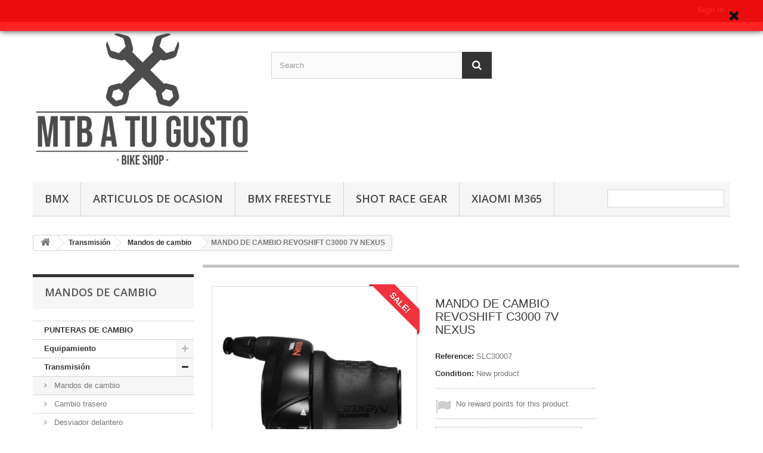

--- FILE ---
content_type: text/html; charset=utf-8
request_url: https://www.mtbatugusto.es/en/mandos-de-cambio/2367-mando-de-cambio-revoshift-c3000-7v-nexus-4550170386269.html
body_size: 14768
content:
<!DOCTYPE HTML> <!--[if lt IE 7]><html class="no-js lt-ie9 lt-ie8 lt-ie7" lang="en-us"><![endif]--> <!--[if IE 7]><html class="no-js lt-ie9 lt-ie8 ie7" lang="en-us"><![endif]--> <!--[if IE 8]><html class="no-js lt-ie9 ie8" lang="en-us"><![endif]--> <!--[if gt IE 8]><html class="no-js ie9" lang="en-us"><![endif]--><html lang="en-us"><head><meta charset="utf-8" /><title>MANDO DE CAMBIO REVOSHIFT C3000 7V NEXUS - MTB A TU GUSTO</title><meta name="generator" content="PrestaShop" /><meta name="robots" content="index,follow" /><meta name="viewport" content="width=device-width, minimum-scale=0.25, maximum-scale=1.6, initial-scale=1.0" /><meta name="apple-mobile-web-app-capable" content="yes" /><link rel="icon" type="image/vnd.microsoft.icon" href="/img/favicon.ico?1721985572" /><link rel="shortcut icon" type="image/x-icon" href="/img/favicon.ico?1721985572" /><link rel="stylesheet" href="https://www.mtbatugusto.es/themes/default-bootstrap/cache/v_54_a316330d5155b17efecdc61d0252240c_all.css" type="text/css" media="all" /><link rel="stylesheet" href="https://www.mtbatugusto.es/themes/default-bootstrap/cache/v_54_b4632cd5da8519ab97b7d34dde18182d_print.css" type="text/css" media="print" /><meta property="og:type" content="product" /><meta property="og:url" content="https://www.mtbatugusto.es/en/mandos-de-cambio/2367-mando-de-cambio-revoshift-c3000-7v-nexus-4550170386269.html" /><meta property="og:title" content="MANDO DE CAMBIO REVOSHIFT C3000 7V NEXUS - MTB A TU GUSTO" /><meta property="og:site_name" content="MTB A TU GUSTO" /><meta property="og:description" content="" /><meta property="og:image" content="https://www.mtbatugusto.es/3891-large_default/mando-de-cambio-revoshift-c3000-7v-nexus.jpg" /><meta property="product:pretax_price:amount" content="8.05" /><meta property="product:pretax_price:currency" content="EUR" /><meta property="product:price:amount" content="9.74" /><meta property="product:price:currency" content="EUR" /><link rel="alternate" type="application/rss+xml" title="MANDO DE CAMBIO REVOSHIFT C3000 7V NEXUS - MTB A TU GUSTO" href="https://www.mtbatugusto.es/modules/feeder/rss.php?id_category=41&amp;orderby=price&amp;orderway=asc" /> <style>.closeFontAwesome:before {
        content: "\f00d";
        font-family: "FontAwesome";
        display: inline-block;
        font-size: 23px;
        line-height: 23px;
        color: #080808;
        padding-right: 15px;
        cursor: pointer;
    }

    .closeButtonNormal {
     display: block; 
        text-align: center;
        padding: 2px 5px;
        border-radius: 2px;
        color: #080808;
        background: #030303;
        cursor: pointer;
    }

    #cookieNotice p {
        margin: 0px;
        padding: 0px;
    }


    #cookieNoticeContent {
    
            padding:5px;
        
    }</style><div id="cookieNotice" style=" width: 100%; position: fixed; top:0px; box-shadow: 0 0 10px 0 #171717; background: #FF0A0A; z-index: 9999; font-size: 14px; line-height: 1.3em; font-family: arial; left: 0px; text-align:center; color:#FFF; opacity: 0.9 "><div id="cookieNoticeContent" style="position:relative; margin:auto; width:100%; display:block;"><table style="width:100%;"><tr><td style="text-align:center;"></td><td style="width:80px; vertical-align:middle; padding-right:20px; text-align:right;"> <span class="closeFontAwesome" onclick="closeUeNotify()"></span></td></tr><tr></tr></table></div></div><input type="hidden" id="paypal_mode" value="production"> <input type="hidden" id="paypal_merchant_id" value="ZPG7D833HLTP6"> <input type="hidden" id="paypal_ssl_enabled" value="1"> <link rel="stylesheet" href="//fonts.googleapis.com/css?family=Open+Sans:300,600&amp;subset=latin,latin-ext" type="text/css" media="all" /> <!--[if IE 8]> 
<script src="https://oss.maxcdn.com/libs/html5shiv/3.7.0/html5shiv.js"></script> 
<script src="https://oss.maxcdn.com/libs/respond.js/1.3.0/respond.min.js"></script> <![endif]--></head><body id="product" class="product product-2367 product-mando-de-cambio-revoshift-c3000-7v-nexus category-41 category-mandos-de-cambio show-left-column hide-right-column lang_en"><div id="page"><div class="header-container"> <header id="header"><div class="nav"><div class="container"><div class="row"> <nav><div class="header_user_info"> <a class="login" href="https://www.mtbatugusto.es/en/my-account" rel="nofollow" title="Log in to your customer account"> Sign in </a></div></nav></div></div></div><div><div class="container"><div class="row"><div id="header_logo"> <a href="https://www.mtbatugusto.es/" title="MTB A TU GUSTO"> <img class="logo img-responsive" src="https://www.mtbatugusto.es/img/mtb-a-tu-gusto-logo-1608982961.jpg" alt="MTB A TU GUSTO" width="1898" height="1170"/> </a></div><div id="search_block_top" class="col-sm-4 clearfix"><form id="searchbox" method="get" action="//www.mtbatugusto.es/en/search" > <input type="hidden" name="controller" value="search" /> <input type="hidden" name="orderby" value="position" /> <input type="hidden" name="orderway" value="desc" /> <input class="search_query form-control" type="text" id="search_query_top" name="search_query" placeholder="Search" value="" /> <button type="submit" name="submit_search" class="btn btn-default button-search"> <span>Search</span> </button></form></div><div id="block_top_menu" class="sf-contener clearfix col-lg-12"><div class="cat-title">Menu</div><ul class="sf-menu clearfix menu-content"><li><a href="https://www.mtbatugusto.es/en/23-bmx" title="BMX">BMX</a><ul><li><a href="https://www.mtbatugusto.es/en/118-bmx-completas" title="Bmx completas">Bmx completas</a></li><li><a href="https://www.mtbatugusto.es/en/26-frenos" title="Frenos">Frenos</a></li><li><a href="https://www.mtbatugusto.es/en/27-platos" title="Platos">Platos</a></li><li><a href="https://www.mtbatugusto.es/en/30-punos" title="Puños">Puños</a></li><li><a href="https://www.mtbatugusto.es/en/31-sillines" title="Sillines">Sillines</a></li><li><a href="https://www.mtbatugusto.es/en/32-tijas" title="Tijas">Tijas</a></li><li><a href="https://www.mtbatugusto.es/en/33-bujes" title="Bujes">Bujes</a></li><li><a href="https://www.mtbatugusto.es/en/93-cadenas" title="Cadenas">Cadenas</a></li><li><a href="https://www.mtbatugusto.es/en/95-pinones" title="Piñones">Piñones</a></li><li><a href="https://www.mtbatugusto.es/en/101-equipamiento" title="Equipamiento">Equipamiento</a><ul><li><a href="https://www.mtbatugusto.es/en/71-p" title="Protecciones">Protecciones</a></li><li><a href="https://www.mtbatugusto.es/en/102-vestuario" title="Vestuario">Vestuario</a></li><li><a href="https://www.mtbatugusto.es/en/128-guantes" title="Guantes">Guantes</a></li><li><a href="https://www.mtbatugusto.es/en/129-gafas" title="Gafas">Gafas</a></li><li><a href="https://www.mtbatugusto.es/en/127-cascos" title="Cascos">Cascos</a></li></ul></li><li><a href="https://www.mtbatugusto.es/en/132-placas" title="Placas">Placas</a></li><li><a href="https://www.mtbatugusto.es/en/173-direccion" title="Direccion">Direccion</a></li></ul></li><li><a href="https://www.mtbatugusto.es/en/81-articulos-de-ocasion" title="ARTICULOS DE OCASION">ARTICULOS DE OCASION</a></li><li><a href="https://www.mtbatugusto.es/en/201-bmx-freestyle" title="BMX FREESTYLE">BMX FREESTYLE</a><ul><li><a href="https://www.mtbatugusto.es/en/199-bmx-freestyle-completas" title="Bmx Freestyle Completas">Bmx Freestyle Completas</a><ul><li><a href="https://www.mtbatugusto.es/en/206-gt-bicycles" title="GT BICYCLES">GT BICYCLES</a></li></ul></li></ul></li><li><a href="https://www.mtbatugusto.es/en/219-shot-race-gear" title="SHOT RACE GEAR">SHOT RACE GEAR</a><ul><li><a href="https://www.mtbatugusto.es/en/220-cascos" title="CASCOS">CASCOS</a></li><li><a href="https://www.mtbatugusto.es/en/221-pantalones" title="PANTALONES">PANTALONES</a></li><li><a href="https://www.mtbatugusto.es/en/222-camisetas" title="CAMISETAS">CAMISETAS</a></li><li><a href="https://www.mtbatugusto.es/en/223-guantes" title="GUANTES">GUANTES</a></li><li><a href="https://www.mtbatugusto.es/en/224-protecciones" title="PROTECCIONES">PROTECCIONES</a></li><li><a href="https://www.mtbatugusto.es/en/225-mascaras" title="MASCARAS">MASCARAS</a></li></ul></li><li><a href="https://www.mtbatugusto.es/en/237-xiaomi-m365" title="XIAOMI M365">XIAOMI M365</a></li><li class="sf-search noBack" style="float:right"><form id="searchbox" action="https://www.mtbatugusto.es/en/search" method="get"><p> <input type="hidden" name="controller" value="search" /> <input type="hidden" value="position" name="orderby"/> <input type="hidden" value="desc" name="orderway"/> <input type="text" name="search_query" value="" /></p></form></li></ul></div></div></div></div> </header></div><div class="columns-container"><div id="columns" class="container"><div class="breadcrumb clearfix"> <a class="home" href="https://www.mtbatugusto.es/" title="Return to Home"><i class="icon-home"></i></a> <span class="navigation-pipe">&gt;</span> <span class="navigation_page"><span itemscope itemtype="http://data-vocabulary.org/Breadcrumb"><a itemprop="url" href="https://www.mtbatugusto.es/en/9-transmision" title="Transmisi&oacute;n" ><span itemprop="title">Transmisi&oacute;n</span></a></span><span class="navigation-pipe">></span><span itemscope itemtype="http://data-vocabulary.org/Breadcrumb"><a itemprop="url" href="https://www.mtbatugusto.es/en/41-mandos-de-cambio" title="Mandos de cambio" ><span itemprop="title">Mandos de cambio</span></a></span><span class="navigation-pipe">></span>MANDO DE CAMBIO REVOSHIFT C3000 7V NEXUS</span></div><div id="slider_row" class="row"></div><div class="row"><div id="left_column" class="column col-xs-12 col-sm-3"><div id="categories_block_left" class="block"><h2 class="title_block"> Mandos de cambio</h2><div class="block_content"><ul class="tree dhtml"><li > <a href="https://www.mtbatugusto.es/en/218-punteras-de-cambio" title=""> PUNTERAS DE CAMBIO </a></li><li > <a href="https://www.mtbatugusto.es/en/14-equipamiento" title=""> Equipamiento </a><ul><li class="last"> <a href="https://www.mtbatugusto.es/en/176-maillots" title=""> Maillots </a></li></ul></li><li > <a href="https://www.mtbatugusto.es/en/9-transmision" title=""> Transmisión </a><ul><li > <a href="https://www.mtbatugusto.es/en/41-mandos-de-cambio" class="selected" title=""> Mandos de cambio </a></li><li > <a href="https://www.mtbatugusto.es/en/42-cambio-trasero" title=""> Cambio trasero </a></li><li > <a href="https://www.mtbatugusto.es/en/43-desviador-delantero" title=""> Desviador delantero </a></li><li > <a href="https://www.mtbatugusto.es/en/46-cadenas" title=""> Cadenas </a></li><li > <a href="https://www.mtbatugusto.es/en/47-cassettes" title=""> Cassettes </a></li><li > <a href="https://www.mtbatugusto.es/en/48-pedaliers" title=""> Pedaliers </a></li><li > <a href="https://www.mtbatugusto.es/en/49-caja-pedaliers" title=""> Caja pedaliers </a></li><li > <a href="https://www.mtbatugusto.es/en/77-accesorios-transmision" title=""> Accesorios transmision </a></li><li > <a href="https://www.mtbatugusto.es/en/139-platos" title=""> Platos </a></li><li class="last"> <a href="https://www.mtbatugusto.es/en/174-coronas-1x10" title=""> Coronas 1x10 </a></li></ul></li><li > <a href="https://www.mtbatugusto.es/en/8-ruedas" title=""> Ruedas </a><ul><li > <a href="https://www.mtbatugusto.es/en/38-parches" title=""> PARCHES </a></li><li > <a href="https://www.mtbatugusto.es/en/39-bombas-de-aire" title=""> BOMBAS DE AIRE </a></li><li > <a href="https://www.mtbatugusto.es/en/89-cierres-de-rueda" title=""> Cierres de rueda </a></li><li > <a href="https://www.mtbatugusto.es/en/98-accesorios-ruedas" title=""> Accesorios ruedas </a></li><li > <a href="https://www.mtbatugusto.es/en/114-accesorios-tubeless" title=""> Accesorios Tubeless </a></li><li class="last"> <a href="https://www.mtbatugusto.es/en/207-panzer-gen10" title=""> PANZER GEN10 </a></li></ul></li><li > <a href="https://www.mtbatugusto.es/en/100-suspensiones" title=""> Suspensiones </a></li><li > <a href="https://www.mtbatugusto.es/en/74-accesorios" title=""> Accesorios </a><ul><li > <a href="https://www.mtbatugusto.es/en/91-luces" title=""> Luces </a></li><li class="last"> <a href="https://www.mtbatugusto.es/en/92-computadoras" title=""> Computadoras </a></li></ul></li><li > <a href="https://www.mtbatugusto.es/en/13-componentes" title=""> Componentes </a><ul><li > <a href="https://www.mtbatugusto.es/en/61-cierre-tija" title=""> Cierre tija </a></li><li > <a href="https://www.mtbatugusto.es/en/62-manillares" title=""> Manillares </a></li><li > <a href="https://www.mtbatugusto.es/en/63-pedales" title=""> Pedales </a></li><li > <a href="https://www.mtbatugusto.es/en/64-potencias" title=""> Potencias </a></li><li > <a href="https://www.mtbatugusto.es/en/65-punos" title=""> Puños </a></li><li class="last"> <a href="https://www.mtbatugusto.es/en/66-tija-sillin" title=""> Tija sillin </a></li></ul></li><li > <a href="https://www.mtbatugusto.es/en/12-frenos" title=""> Frenos </a><ul><li > <a href="https://www.mtbatugusto.es/en/19-frenos-de-disco" title=""> Frenos de disco </a></li><li > <a href="https://www.mtbatugusto.es/en/53-discos" title=""> Discos </a></li><li > <a href="https://www.mtbatugusto.es/en/57-adaptador-freno" title=""> Adaptador freno </a></li><li > <a href="https://www.mtbatugusto.es/en/56-pastillas-freno-disco" title=""> Pastillas freno disco </a></li><li > <a href="https://www.mtbatugusto.es/en/90-frenos-v-brake" title=""> Frenos V-Brake </a></li><li > <a href="https://www.mtbatugusto.es/en/86-zapatas-v-brake" title=""> Zapatas V-Brake </a></li><li class="last"> <a href="https://www.mtbatugusto.es/en/58-accesorios-freno" title=""> Accesorios freno </a></li></ul></li><li > <a href="https://www.mtbatugusto.es/en/20-direccion" title=""> Dirección </a><ul><li > <a href="https://www.mtbatugusto.es/en/59-espaciador-direccion" title=""> Espaciador dirección </a></li><li class="last"> <a href="https://www.mtbatugusto.es/en/80-juego-de-direccion" title=""> Juego de direccion </a></li></ul></li><li > <a href="https://www.mtbatugusto.es/en/23-bmx" title=""> BMX </a><ul><li > <a href="https://www.mtbatugusto.es/en/118-bmx-completas" title=""> Bmx completas </a></li><li > <a href="https://www.mtbatugusto.es/en/26-frenos" title=""> Frenos </a></li><li > <a href="https://www.mtbatugusto.es/en/27-platos" title=""> Platos </a></li><li > <a href="https://www.mtbatugusto.es/en/30-punos" title=""> Puños </a></li><li > <a href="https://www.mtbatugusto.es/en/31-sillines" title=""> Sillines </a></li><li > <a href="https://www.mtbatugusto.es/en/32-tijas" title=""> Tijas </a></li><li > <a href="https://www.mtbatugusto.es/en/33-bujes" title=""> Bujes </a></li><li > <a href="https://www.mtbatugusto.es/en/93-cadenas" title=""> Cadenas </a></li><li > <a href="https://www.mtbatugusto.es/en/95-pinones" title=""> Piñones </a></li><li > <a href="https://www.mtbatugusto.es/en/101-equipamiento" title=""> Equipamiento </a><ul><li > <a href="https://www.mtbatugusto.es/en/71-p" title=""> Protecciones </a></li><li > <a href="https://www.mtbatugusto.es/en/102-vestuario" title=""> Vestuario </a></li><li > <a href="https://www.mtbatugusto.es/en/128-guantes" title=""> Guantes </a></li><li > <a href="https://www.mtbatugusto.es/en/129-gafas" title=""> Gafas </a></li><li class="last"> <a href="https://www.mtbatugusto.es/en/127-cascos" title=""> Cascos </a></li></ul></li><li > <a href="https://www.mtbatugusto.es/en/132-placas" title=""> Placas </a></li><li class="last"> <a href="https://www.mtbatugusto.es/en/173-direccion" title=""> Direccion </a></li></ul></li><li > <a href="https://www.mtbatugusto.es/en/201-bmx-freestyle" title=""> BMX FREESTYLE </a><ul><li class="last"> <a href="https://www.mtbatugusto.es/en/199-bmx-freestyle-completas" title=""> Bmx Freestyle Completas </a><ul><li class="last"> <a href="https://www.mtbatugusto.es/en/206-gt-bicycles" title=""> GT BICYCLES </a></li></ul></li></ul></li><li > <a href="https://www.mtbatugusto.es/en/4-revision-mtb" title=""> REVISION MTB </a><ul><li > <a href="https://www.mtbatugusto.es/en/94-herramientas" title=""> Herramientas </a></li><li > <a href="https://www.mtbatugusto.es/en/131-lubricantes" title=""> Lubricantes </a></li><li class="last"> <a href="https://www.mtbatugusto.es/en/165-rodamientos" title=""> Rodamientos </a></li></ul></li><li > <a href="https://www.mtbatugusto.es/en/81-articulos-de-ocasion" title=""> ARTICULOS DE OCASION </a></li><li > <a href="https://www.mtbatugusto.es/en/219-shot-race-gear" title=""> SHOT RACE GEAR </a><ul><li > <a href="https://www.mtbatugusto.es/en/220-cascos" title=""> CASCOS </a></li><li > <a href="https://www.mtbatugusto.es/en/221-pantalones" title=""> PANTALONES </a></li><li > <a href="https://www.mtbatugusto.es/en/222-camisetas" title=""> CAMISETAS </a></li><li > <a href="https://www.mtbatugusto.es/en/223-guantes" title=""> GUANTES </a></li><li > <a href="https://www.mtbatugusto.es/en/224-protecciones" title=""> PROTECCIONES </a></li><li class="last"> <a href="https://www.mtbatugusto.es/en/225-mascaras" title=""> MASCARAS </a></li></ul></li><li > <a href="https://www.mtbatugusto.es/en/226-zona-enduro" title=""> ZONA ENDURO </a><ul><li > <a href="https://www.mtbatugusto.es/en/227-cascos" title=""> CASCOS </a></li><li > <a href="https://www.mtbatugusto.es/en/228-guantes" title=""> GUANTES </a></li><li > <a href="https://www.mtbatugusto.es/en/229-camisetas" title=""> CAMISETAS </a></li><li > <a href="https://www.mtbatugusto.es/en/230-pantalones" title=""> PANTALONES </a></li><li > <a href="https://www.mtbatugusto.es/en/231-mascaras" title=""> MASCARAS </a></li><li > <a href="https://www.mtbatugusto.es/en/232-chaquetas" title=""> CHAQUETAS </a></li><li > <a href="https://www.mtbatugusto.es/en/233-chalecos" title=""> CHALECOS </a></li><li > <a href="https://www.mtbatugusto.es/en/234-botas" title=""> BOTAS </a></li><li > <a href="https://www.mtbatugusto.es/en/235-protecciones" title=""> PROTECCIONES </a></li><li > <a href="https://www.mtbatugusto.es/en/236-mantenimiento" title=""> MANTENIMIENTO </a></li><li class="last"> <a href="https://www.mtbatugusto.es/en/238-distrito-enduro" title=""> DISTRITO ENDURO </a></li></ul></li><li class="last"> <a href="https://www.mtbatugusto.es/en/237-xiaomi-m365" title=""> XIAOMI M365 </a></li></ul></div></div><div id="manufacturers_block_left" class="block blockmanufacturer"><p class="title_block"> <a href="https://www.mtbatugusto.es/en/manufacturers" title="Manufacturers"> Manufacturers </a></p><div class="block_content list-block"><form action="/index.php" method="get"><div class="form-group selector1"> <select class="form-control" name="manufacturer_list"><option value="0">All manufacturers</option><option value="https://www.mtbatugusto.es/en/112_100">100%</option><option value="https://www.mtbatugusto.es/en/96_absolute-black">ABSOLUTE BLACK</option><option value="https://www.mtbatugusto.es/en/38_aim">AIM</option><option value="https://www.mtbatugusto.es/en/57_answer">ANSWER</option><option value="https://www.mtbatugusto.es/en/92_arundel">ARUNDEL</option><option value="https://www.mtbatugusto.es/en/25_avid">AVID</option><option value="https://www.mtbatugusto.es/en/46_axo">AXO</option><option value="https://www.mtbatugusto.es/en/100_baradine">BARADINE</option><option value="https://www.mtbatugusto.es/en/32_bbb">BBB</option><option value="https://www.mtbatugusto.es/en/1_bio-racer">BIO RACER</option><option value="https://www.mtbatugusto.es/en/99_black-spire">BLACK SPIRE</option><option value="https://www.mtbatugusto.es/en/51_blank">BLANK</option><option value="https://www.mtbatugusto.es/en/43_bluegrass">BLUEGRASS</option><option value="https://www.mtbatugusto.es/en/101_bompar">BOMPAR</option><option value="https://www.mtbatugusto.es/en/74_box">BOX</option><option value="https://www.mtbatugusto.es/en/2_brand-x">BRAND-X</option><option value="https://www.mtbatugusto.es/en/35_cateye">CATEYE</option><option value="https://www.mtbatugusto.es/en/75_chase">CHASE</option><option value="https://www.mtbatugusto.es/en/55_chris-king">CHRIS KING</option><option value="https://www.mtbatugusto.es/en/3_clarks">CLARKS</option><option value="https://www.mtbatugusto.es/en/86_clear-protect">CLEAR PROTECT</option><option value="https://www.mtbatugusto.es/en/113_ddk">DDK</option><option value="https://www.mtbatugusto.es/en/31_deestone">DEESTONE</option><option value="https://www.mtbatugusto.es/en/106_dicta">DICTA</option><option value="https://www.mtbatugusto.es/en/111_e-thirten">E-THIRTEN</option><option value="https://www.mtbatugusto.es/en/114_el-gallo">EL GALLO</option><option value="https://www.mtbatugusto.es/en/50_elevn">ELEVN</option><option value="https://www.mtbatugusto.es/en/115_elvedes">ELVEDES</option><option value="https://www.mtbatugusto.es/en/116_elvedes">ELVEDES</option><option value="https://www.mtbatugusto.es/en/83_esi-grip">ESI GRIP</option><option value="https://www.mtbatugusto.es/en/77_excess">EXCESS</option><option value="https://www.mtbatugusto.es/en/4_first">FIRST</option><option value="https://www.mtbatugusto.es/en/5_fox">FOX</option><option value="https://www.mtbatugusto.es/en/52_fsa">FSA</option><option value="https://www.mtbatugusto.es/en/123_galfer">GALFER</option><option value="https://www.mtbatugusto.es/en/6_ges">GES</option><option value="https://www.mtbatugusto.es/en/94_grey-velvet">GREY VELVET</option><option value="https://www.mtbatugusto.es/en/47_gt">GT</option><option value="https://www.mtbatugusto.es/en/29_gurpil">GURPIL</option><option value="https://www.mtbatugusto.es/en/79_halo">HALO</option><option value="https://www.mtbatugusto.es/en/28_hand-made">HAND MADE</option><option value="https://www.mtbatugusto.es/en/7_hayes">HAYES</option><option value="https://www.mtbatugusto.es/en/8_hutchinson">HUTCHINSON</option><option value="https://www.mtbatugusto.es/en/109_ice">ICE</option><option value="https://www.mtbatugusto.es/en/89_insight">INSIGHT</option><option value="https://www.mtbatugusto.es/en/41_insync">INSYNC</option><option value="https://www.mtbatugusto.es/en/53_intense">INTENSE</option><option value="https://www.mtbatugusto.es/en/45_joes">JOE´S</option><option value="https://www.mtbatugusto.es/en/71_kcnc">KCNC</option><option value="https://www.mtbatugusto.es/en/9_kenda">KENDA</option><option value="https://www.mtbatugusto.es/en/98_kenny-racing">KENNY RACING</option><option value="https://www.mtbatugusto.es/en/62_kingstar">KINGSTAR</option><option value="https://www.mtbatugusto.es/en/37_kmc">KMC</option><option value="https://www.mtbatugusto.es/en/80_kool-stop">KOOL-STOP</option><option value="https://www.mtbatugusto.es/en/119_lazer">LAZER</option><option value="https://www.mtbatugusto.es/en/126_lola">LOLA</option><option value="https://www.mtbatugusto.es/en/93_marshguard">MARSHGUARD</option><option value="https://www.mtbatugusto.es/en/39_maxxis">MAXXIS</option><option value="https://www.mtbatugusto.es/en/42_met">MET</option><option value="https://www.mtbatugusto.es/en/10_michelin">MICHELIN</option><option value="https://www.mtbatugusto.es/en/117_mongoose">MONGOOSE</option><option value="https://www.mtbatugusto.es/en/68_moveo">MOVEO</option><option value="https://www.mtbatugusto.es/en/66_msc">MSC</option><option value="https://www.mtbatugusto.es/en/44_multipower">MULTIPOWER</option><option value="https://www.mtbatugusto.es/en/90_mussette">MUSSETTE</option><option value="https://www.mtbatugusto.es/en/49_no-tubes">NO TUBES</option><option value="https://www.mtbatugusto.es/en/11_nukeproof">NUKEPROOF</option><option value="https://www.mtbatugusto.es/en/104_oakley">OAKLEY</option><option value="https://www.mtbatugusto.es/en/88_odi">ODI</option><option value="https://www.mtbatugusto.es/en/63_oneal">O´NEAL</option><option value="https://www.mtbatugusto.es/en/12_panaracer">PANARACER</option><option value="https://www.mtbatugusto.es/en/95_pearl-izumi">PEARL IZUMI</option><option value="https://www.mtbatugusto.es/en/107_position-one">POSITION ONE</option><option value="https://www.mtbatugusto.es/en/13_pro">PRO</option><option value="https://www.mtbatugusto.es/en/82_progress">PROGRESS</option><option value="https://www.mtbatugusto.es/en/124_promax">PROMAX</option><option value="https://www.mtbatugusto.es/en/102_ragley">RAGLEY</option><option value="https://www.mtbatugusto.es/en/76_ravx">RAVX</option><option value="https://www.mtbatugusto.es/en/54_relev">RELEV</option><option value="https://www.mtbatugusto.es/en/103_renthal">RENTHAL</option><option value="https://www.mtbatugusto.es/en/21_ritchey">RITCHEY</option><option value="https://www.mtbatugusto.es/en/15_rockshox">ROCKSHOX</option><option value="https://www.mtbatugusto.es/en/59_rotor">ROTOR</option><option value="https://www.mtbatugusto.es/en/40_rubena">RUBENA</option><option value="https://www.mtbatugusto.es/en/108_schwalbe">SCHWALBE</option><option value="https://www.mtbatugusto.es/en/61_se-bikes">SE BIKES</option><option value="https://www.mtbatugusto.es/en/16_selle-italia">SELLE ITALIA</option><option value="https://www.mtbatugusto.es/en/17_shimano">SHIMANO</option><option value="https://www.mtbatugusto.es/en/122_shoot">SHOOT</option><option value="https://www.mtbatugusto.es/en/120_shot">SHOT</option><option value="https://www.mtbatugusto.es/en/56_sinz">SINZ</option><option value="https://www.mtbatugusto.es/en/34_sixsixone">SIXSIXONE</option><option value="https://www.mtbatugusto.es/en/91_slime">SLIME</option><option value="https://www.mtbatugusto.es/en/87_squirt">SQUIRT</option><option value="https://www.mtbatugusto.es/en/18_sram">SRAM</option><option value="https://www.mtbatugusto.es/en/110_stevens">STEVENS</option><option value="https://www.mtbatugusto.es/en/125_sunrace">SUNRACE</option><option value="https://www.mtbatugusto.es/en/69_the">THE</option><option value="https://www.mtbatugusto.es/en/60_thomson">THOMSON</option><option value="https://www.mtbatugusto.es/en/84_tioga">TIOGA</option><option value="https://www.mtbatugusto.es/en/73_topeak">TOPEAK</option><option value="https://www.mtbatugusto.es/en/97_triplex">TRIPLEX</option><option value="https://www.mtbatugusto.es/en/33_truvativ">TRUVATIV</option><option value="https://www.mtbatugusto.es/en/48_var">VAR</option><option value="https://www.mtbatugusto.es/en/19_velo">VELO</option><option value="https://www.mtbatugusto.es/en/81_vika">VIKA</option><option value="https://www.mtbatugusto.es/en/20_viper">VIPER</option><option value="https://www.mtbatugusto.es/en/118_vittoria">VITTORIA</option><option value="https://www.mtbatugusto.es/en/105_w2w">W2W</option><option value="https://www.mtbatugusto.es/en/65_x-tools">X-TOOLS</option><option value="https://www.mtbatugusto.es/en/78_ybn">YBN</option><option value="https://www.mtbatugusto.es/en/30_zefal">ZEFAL</option><option value="https://www.mtbatugusto.es/en/67_zeit">ZEIT</option><option value="https://www.mtbatugusto.es/en/85_zoom">ZOOM</option> </select></div></form></div></div></div><div id="center_column" class="center_column col-xs-12 col-sm-9"><div itemscope itemtype="https://schema.org/Product"><meta itemprop="url" content="https://www.mtbatugusto.es/en/mandos-de-cambio/2367-mando-de-cambio-revoshift-c3000-7v-nexus-4550170386269.html"><div class="primary_block row"><div class="container"><div class="top-hr"></div></div><div class="pb-left-column col-xs-12 col-sm-4 col-md-5"><div id="image-block" class="clearfix"> <span class="sale-box no-print"> <span class="sale-label">Sale!</span> </span> <span id="view_full_size"> <img id="bigpic" itemprop="image" src="https://www.mtbatugusto.es/3891-large_default/mando-de-cambio-revoshift-c3000-7v-nexus.jpg" title="MANDO DE CAMBIO REVOSHIFT C3000 7V NEXUS" alt="MANDO DE CAMBIO REVOSHIFT C3000 7V NEXUS" width="458" height="458"/> <span class="span_link no-print">View larger</span> </span></div><div id="views_block" class="clearfix hidden"><div id="thumbs_list"><ul id="thumbs_list_frame"><li id="thumbnail_3891" class="last"> <a href="https://www.mtbatugusto.es/3891-thickbox_default/mando-de-cambio-revoshift-c3000-7v-nexus.jpg" data-fancybox-group="other-views" class="fancybox shown" title="MANDO DE CAMBIO REVOSHIFT C3000 7V NEXUS"> <img class="img-responsive" id="thumb_3891" src="https://www.mtbatugusto.es/3891-cart_default/mando-de-cambio-revoshift-c3000-7v-nexus.jpg" alt="MANDO DE CAMBIO REVOSHIFT C3000 7V NEXUS" title="MANDO DE CAMBIO REVOSHIFT C3000 7V NEXUS" height="80" width="80" itemprop="image" /> </a></li></ul></div></div></div><div class="pb-center-column col-xs-12 col-sm-4"><h1 itemprop="name">MANDO DE CAMBIO REVOSHIFT C3000 7V NEXUS</h1><p id="product_reference"> <label>Reference: </label> <span class="editable" itemprop="sku" content="SLC30007">SLC30007</span></p><p id="product_condition"> <label>Condition: </label><link itemprop="itemCondition" href="https://schema.org/NewCondition"/> <span class="editable">New product</span></p><p id="availability_statut" style="display: none;"> <span id="availability_value" class="label label-success"></span></p><p class="warning_inline" id="last_quantities" style="display: none" >Warning: Last items in stock!</p><p id="availability_date" style="display: none;"> <span id="availability_date_label">Availability date:</span> <span id="availability_date_value"></span></p><div id="oosHook" style="display: none;"></div><p id="loyalty" class="align_justify"> No reward points for this product.</p> <br class="clear" /><p class="socialsharing_product list-inline no-print"> <button data-type="twitter" type="button" class="btn btn-default btn-twitter social-sharing"> <i class="icon-twitter"></i> Tweet </button> <button data-type="facebook" type="button" class="btn btn-default btn-facebook social-sharing"> <i class="icon-facebook"></i> Share </button> <button data-type="google-plus" type="button" class="btn btn-default btn-google-plus social-sharing"> <i class="icon-google-plus"></i> Google+ </button> <button data-type="pinterest" type="button" class="btn btn-default btn-pinterest social-sharing"> <i class="icon-pinterest"></i> Pinterest </button></p><ul id="usefull_link_block" class="clearfix no-print"><li class="sendtofriend"> <a id="send_friend_button" href="#send_friend_form"> Send to a friend </a><div style="display: none;"><div id="send_friend_form"><h2 class="page-subheading"> Send to a friend</h2><div class="row"><div class="product clearfix col-xs-12 col-sm-6"> <img src="https://www.mtbatugusto.es/3891-home_default/mando-de-cambio-revoshift-c3000-7v-nexus.jpg" height="250" width="250" alt="MANDO DE CAMBIO REVOSHIFT C3000 7V NEXUS" /><div class="product_desc"><p class="product_name"> <strong>MANDO DE CAMBIO REVOSHIFT C3000 7V NEXUS</strong></p></div></div><div class="send_friend_form_content col-xs-12 col-sm-6" id="send_friend_form_content"><div id="send_friend_form_error"></div><div id="send_friend_form_success"></div><div class="form_container"><p class="intro_form"> Recipient :</p><p class="text"> <label for="friend_name"> Name of your friend <sup class="required">*</sup> : </label> <input id="friend_name" name="friend_name" type="text" value=""/></p><p class="text"> <label for="friend_email"> E-mail address of your friend <sup class="required">*</sup> : </label> <input id="friend_email" name="friend_email" type="text" value=""/></p><p class="txt_required"> <sup class="required">*</sup> Required fields</p></div><p class="submit"> <button id="sendEmail" class="btn button button-small" name="sendEmail" type="submit"> <span>Send</span> </button>&nbsp; or&nbsp; <a class="closefb" href="#"> Cancel </a></p></div></div></div></div></li><div class="yotpo bottomLine" data-appkey="ut6CXWewWIUqgKZzsITnvlfl2ErHbSqqFNFjaRVi" data-domain="www.mtbatugusto.es" data-product-id="2367" data-product-models="4550170386269" data-name="MANDO DE CAMBIO REVOSHIFT C3000 7V NEXUS" data-url="https://www.mtbatugusto.es/en/mandos-de-cambio/2367-mando-de-cambio-revoshift-c3000-7v-nexus-4550170386269.html" data-image-url="http://www.mtbatugusto.es/img/p/3/8/9/1/3891.jpg" data-description="" data-bread-crumbs="ARTICULOS DE OCASION;Home;Mandos de cambio;Transmisi&oacute;n;Home;Transmisi&oacute;n;Home" data-lang="en"></div><li id="left_share_fb"> <a href="http://www.facebook.com/sharer.php?u=https%3A%2F%2Fwww.mtbatugusto.es%2Fen%2Fmandos-de-cambio%2F2367-mando-de-cambio-revoshift-c3000-7v-nexus-4550170386269.html&amp;t=MANDO+DE+CAMBIO+REVOSHIFT+C3000+7V+NEXUS" class="_blank">Share on Facebook!</a></li><li class="print"> <a href="javascript:print();"> Print </a></li></ul></div><div class="pb-right-column col-xs-12 col-sm-4 col-md-3"><form id="buy_block" class="hidden" action="https://www.mtbatugusto.es/en/cart" method="post"><p class="hidden"> <input type="hidden" name="token" value="83af7155850e0cb2f6f3115402f26017" /> <input type="hidden" name="id_product" value="2367" id="product_page_product_id" /> <input type="hidden" name="add" value="1" /> <input type="hidden" name="id_product_attribute" id="idCombination" value="" /></p><div class="box-info-product"><div class="content_prices clearfix"><div class="clear"></div></div><div class="product_attributes clearfix"><p id="minimal_quantity_wanted_p" style="display: none;"> The minimum purchase order quantity for the product is <b id="minimal_quantity_label">1</b></p></div><div class="box-cart-bottom"><div class="unvisible"><p id="add_to_cart" class="buttons_bottom_block no-print"> <button type="submit" name="Submit" class="exclusive"> <span>Add to cart</span> </button></p></div></div></div></form></div></div> <section class="page-product-box"><h3 id="#idTab5" class="idTabHrefShort page-product-heading">Reviews</h3><div id="idTab5"><div id="product_comments_block_tab"><p class="align_center">No customer reviews for the moment.</p></div></div><div style="display: none;"><div id="new_comment_form"><form id="id_new_comment_form" action="#"><h2 class="page-subheading"> Write a review</h2><div class="row"><div class="product clearfix col-xs-12 col-sm-6"> <img src="https://www.mtbatugusto.es/3891-medium_default/mando-de-cambio-revoshift-c3000-7v-nexus.jpg" height="125" width="125" alt="MANDO DE CAMBIO REVOSHIFT C3000 7V NEXUS" /><div class="product_desc"><p class="product_name"> <strong>MANDO DE CAMBIO REVOSHIFT C3000 7V NEXUS</strong></p></div></div><div class="new_comment_form_content col-xs-12 col-sm-6"><div id="new_comment_form_error" class="error" style="display: none; padding: 15px 25px"><ul></ul></div> <label for="comment_title"> Title: <sup class="required">*</sup> </label> <input id="comment_title" name="title" type="text" value=""/> <label for="content"> Comment: <sup class="required">*</sup> </label><textarea id="content" name="content"></textarea><div id="new_comment_form_footer"> <input id="id_product_comment_send" name="id_product" type="hidden" value='2367' /><p class="fl required"><sup>*</sup> Required fields</p><p class="fr"> <button id="submitNewMessage" name="submitMessage" type="submit" class="btn button button-small"> <span>Submit</span> </button>&nbsp; or&nbsp; <a class="closefb" href="#"> Cancel </a></p><div class="clearfix"></div></div></div></div></form></div></div> </section> <section class="page-product-box blockproductscategory"><h3 class="productscategory_h3 page-product-heading"> 21 other products in the same category:</h3><div id="productscategory_list" class="clearfix"><ul id="bxslider1" class="bxslider clearfix"><li class="product-box item"> <a href="https://www.mtbatugusto.es/en/mandos-de-cambio/673-shimano-sl-m310-altus-8v-4524667337768.html" class="lnk_img product-image" title="SHIMANO SL M310 ALTUS 8V"><img src="https://www.mtbatugusto.es/775-home_default/shimano-sl-m310-altus-8v.jpg" alt="SHIMANO SL M310 ALTUS 8V" /></a><h5 itemprop="name" class="product-name"> <a href="https://www.mtbatugusto.es/en/mandos-de-cambio/673-shimano-sl-m310-altus-8v-4524667337768.html" title="SHIMANO SL M310 ALTUS 8V">SHIMANO SL...</a></h5> <br /><div class="clearfix" style="margin-top:5px"></div></li><li class="product-box item"> <a href="https://www.mtbatugusto.es/en/mandos-de-cambio/817-shimano-revoshift-rs45-3x7v-4524667310860.html" class="lnk_img product-image" title="SHIMANO REVOSHIFT RS45 3X7V"><img src="https://www.mtbatugusto.es/3886-home_default/shimano-revoshift-rs45-3x7v.jpg" alt="SHIMANO REVOSHIFT RS45 3X7V" /></a><h5 itemprop="name" class="product-name"> <a href="https://www.mtbatugusto.es/en/mandos-de-cambio/817-shimano-revoshift-rs45-3x7v-4524667310860.html" title="SHIMANO REVOSHIFT RS45 3X7V">SHIMANO...</a></h5> <br /><div class="clearfix" style="margin-top:5px"></div></li><li class="product-box item"> <a href="https://www.mtbatugusto.es/en/mandos-de-cambio/1023-shimano-revoshift-rs45-3x8v-4524667310884.html" class="lnk_img product-image" title="SHIMANO REVOSHIFT RS45 3X8V"><img src="https://www.mtbatugusto.es/3889-home_default/shimano-revoshift-rs45-3x8v.jpg" alt="SHIMANO REVOSHIFT RS45 3X8V" /></a><h5 itemprop="name" class="product-name"> <a href="https://www.mtbatugusto.es/en/mandos-de-cambio/1023-shimano-revoshift-rs45-3x8v-4524667310884.html" title="SHIMANO REVOSHIFT RS45 3X8V">SHIMANO...</a></h5> <br /><div class="clearfix" style="margin-top:5px"></div></li><li class="product-box item"> <a href="https://www.mtbatugusto.es/en/mandos-de-cambio/1248-shimano-revoshift-rs45-3v.html" class="lnk_img product-image" title="SHIMANO REVOSHIFT RS45 3V"><img src="https://www.mtbatugusto.es/3888-home_default/shimano-revoshift-rs45-3v.jpg" alt="SHIMANO REVOSHIFT RS45 3V" /></a><h5 itemprop="name" class="product-name"> <a href="https://www.mtbatugusto.es/en/mandos-de-cambio/1248-shimano-revoshift-rs45-3v.html" title="SHIMANO REVOSHIFT RS45 3V">SHIMANO...</a></h5> <br /><div class="clearfix" style="margin-top:5px"></div></li><li class="product-box item"> <a href="https://www.mtbatugusto.es/en/articulos-de-ocasion/315-sram-x5-trigger-3x9v-710845728082.html" class="lnk_img product-image" title="SRAM X5 TRIGGER 3X9V"><img src="https://www.mtbatugusto.es/2764-home_default/sram-x5-trigger-3x9v.jpg" alt="SRAM X5 TRIGGER 3X9V" /></a><h5 itemprop="name" class="product-name"> <a href="https://www.mtbatugusto.es/en/articulos-de-ocasion/315-sram-x5-trigger-3x9v-710845728082.html" title="SRAM X5 TRIGGER 3X9V">SRAM X5...</a></h5> <br /><div class="clearfix" style="margin-top:5px"></div></li><li class="product-box item"> <a href="https://www.mtbatugusto.es/en/mandos-de-cambio/2360-mando-de-cambio-slm3157r-4550170447526.html" class="lnk_img product-image" title="MANDO DE CAMBIO SLM3157R"><img src="https://www.mtbatugusto.es/3879-home_default/mando-de-cambio-slm3157r.jpg" alt="MANDO DE CAMBIO SLM3157R" /></a><h5 itemprop="name" class="product-name"> <a href="https://www.mtbatugusto.es/en/mandos-de-cambio/2360-mando-de-cambio-slm3157r-4550170447526.html" title="MANDO DE CAMBIO SLM3157R">MANDO DE...</a></h5> <br /><div class="clearfix" style="margin-top:5px"></div></li><li class="product-box item"> <a href="https://www.mtbatugusto.es/en/mandos-de-cambio/2361-mando-de-cambio-slm3158r-8v-4550170447533.html" class="lnk_img product-image" title="MANDO DE CAMBIO SLM3158R 8V"><img src="https://www.mtbatugusto.es/3880-home_default/mando-de-cambio-slm3158r-8v.jpg" alt="MANDO DE CAMBIO SLM3158R 8V" /></a><h5 itemprop="name" class="product-name"> <a href="https://www.mtbatugusto.es/en/mandos-de-cambio/2361-mando-de-cambio-slm3158r-8v-4550170447533.html" title="MANDO DE CAMBIO SLM3158R 8V">MANDO DE...</a></h5> <br /><div class="clearfix" style="margin-top:5px"></div></li><li class="product-box item"> <a href="https://www.mtbatugusto.es/en/mandos-de-cambio/2362-mando-de-cambio-slm315l-3v-4550170447502.html" class="lnk_img product-image" title="MANDO DE CAMBIO SLM315L 3V"><img src="https://www.mtbatugusto.es/3881-home_default/mando-de-cambio-slm315l-3v.jpg" alt="MANDO DE CAMBIO SLM315L 3V" /></a><h5 itemprop="name" class="product-name"> <a href="https://www.mtbatugusto.es/en/mandos-de-cambio/2362-mando-de-cambio-slm315l-3v-4550170447502.html" title="MANDO DE CAMBIO SLM315L 3V">MANDO DE...</a></h5> <br /><div class="clearfix" style="margin-top:5px"></div></li><li class="product-box item"> <a href="https://www.mtbatugusto.es/en/mandos-de-cambio/2363-mando-de-cambio-slm610r-10v-deore-4524667325727.html" class="lnk_img product-image" title="MANDO DE CAMBIO SLM610R 10V DEORE"><img src="https://www.mtbatugusto.es/3882-home_default/mando-de-cambio-slm610r-10v-deore.jpg" alt="MANDO DE CAMBIO SLM610R 10V DEORE" /></a><h5 itemprop="name" class="product-name"> <a href="https://www.mtbatugusto.es/en/mandos-de-cambio/2363-mando-de-cambio-slm610r-10v-deore-4524667325727.html" title="MANDO DE CAMBIO SLM610R 10V DEORE">MANDO DE...</a></h5> <br /><div class="clearfix" style="margin-top:5px"></div></li><li class="product-box item"> <a href="https://www.mtbatugusto.es/en/mandos-de-cambio/2364-mando-de-cambio-slm6100r-12v-deore-4550170635985.html" class="lnk_img product-image" title="MANDO DE CAMBIO SLM6100R 12V DEORE"><img src="https://www.mtbatugusto.es/3883-home_default/mando-de-cambio-slm6100r-12v-deore.jpg" alt="MANDO DE CAMBIO SLM6100R 12V DEORE" /></a><h5 itemprop="name" class="product-name"> <a href="https://www.mtbatugusto.es/en/mandos-de-cambio/2364-mando-de-cambio-slm6100r-12v-deore-4550170635985.html" title="MANDO DE CAMBIO SLM6100R 12V DEORE">MANDO DE...</a></h5> <br /><div class="clearfix" style="margin-top:5px"></div></li><li class="product-box item"> <a href="https://www.mtbatugusto.es/en/mandos-de-cambio/2365-mando-de-cambio-slm6000r-10v-deore-4524667390978.html" class="lnk_img product-image" title="MANDO DE CAMBIO SLM6000R 10V DEORE"><img src="https://www.mtbatugusto.es/3884-home_default/mando-de-cambio-slm6000r-10v-deore.jpg" alt="MANDO DE CAMBIO SLM6000R 10V DEORE" /></a><h5 itemprop="name" class="product-name"> <a href="https://www.mtbatugusto.es/en/mandos-de-cambio/2365-mando-de-cambio-slm6000r-10v-deore-4524667390978.html" title="MANDO DE CAMBIO SLM6000R 10V DEORE">MANDO DE...</a></h5> <br /><div class="clearfix" style="margin-top:5px"></div></li><li class="product-box item"> <a href="https://www.mtbatugusto.es/en/mandos-de-cambio/2368-mando-de-cambio-revoshift-rv200-6v-tourney.html" class="lnk_img product-image" title="MANDO DE CAMBIO REVOSHIFT RV200 6V TOURNEY"><img src="https://www.mtbatugusto.es/3892-home_default/mando-de-cambio-revoshift-rv200-6v-tourney.jpg" alt="MANDO DE CAMBIO REVOSHIFT RV200 6V TOURNEY" /></a><h5 itemprop="name" class="product-name"> <a href="https://www.mtbatugusto.es/en/mandos-de-cambio/2368-mando-de-cambio-revoshift-rv200-6v-tourney.html" title="MANDO DE CAMBIO REVOSHIFT RV200 6V TOURNEY">MANDO DE...</a></h5> <br /><div class="clearfix" style="margin-top:5px"></div></li><li class="product-box item"> <a href="https://www.mtbatugusto.es/en/mandos-de-cambio/2369-mando-de-cambio-revoshift-rv200-3v-tourney.html" class="lnk_img product-image" title="MANDO DE CAMBIO REVOSHIFT RV200 3V TOURNEY"><img src="https://www.mtbatugusto.es/3893-home_default/mando-de-cambio-revoshift-rv200-3v-tourney.jpg" alt="MANDO DE CAMBIO REVOSHIFT RV200 3V TOURNEY" /></a><h5 itemprop="name" class="product-name"> <a href="https://www.mtbatugusto.es/en/mandos-de-cambio/2369-mando-de-cambio-revoshift-rv200-3v-tourney.html" title="MANDO DE CAMBIO REVOSHIFT RV200 3V TOURNEY">MANDO DE...</a></h5> <br /><div class="clearfix" style="margin-top:5px"></div></li><li class="product-box item"> <a href="https://www.mtbatugusto.es/en/mandos-de-cambio/2370-mando-de-cambio-sunrace-10v-4710944267334.html" class="lnk_img product-image" title="MANDO DE CAMBIO SUNRACE 10V"><img src="https://www.mtbatugusto.es/3894-home_default/mando-de-cambio-sunrace-10v.jpg" alt="MANDO DE CAMBIO SUNRACE 10V" /></a><h5 itemprop="name" class="product-name"> <a href="https://www.mtbatugusto.es/en/mandos-de-cambio/2370-mando-de-cambio-sunrace-10v-4710944267334.html" title="MANDO DE CAMBIO SUNRACE 10V">MANDO DE...</a></h5> <br /><div class="clearfix" style="margin-top:5px"></div></li><li class="product-box item"> <a href="https://www.mtbatugusto.es/en/mandos-de-cambio/2371-mando-de-cambio-sram-gx-eagle-lunar-710845853548.html" class="lnk_img product-image" title="MANDO DE CAMBIO SRAM GX EAGLE LUNAR"><img src="https://www.mtbatugusto.es/3895-home_default/mando-de-cambio-sram-gx-eagle-lunar.jpg" alt="MANDO DE CAMBIO SRAM GX EAGLE LUNAR" /></a><h5 itemprop="name" class="product-name"> <a href="https://www.mtbatugusto.es/en/mandos-de-cambio/2371-mando-de-cambio-sram-gx-eagle-lunar-710845853548.html" title="MANDO DE CAMBIO SRAM GX EAGLE LUNAR">MANDO DE...</a></h5> <br /><div class="clearfix" style="margin-top:5px"></div></li><li class="product-box item"> <a href="https://www.mtbatugusto.es/en/mandos-de-cambio/2372-mando-de-cambio-sram-nx-eagle-710845822438.html" class="lnk_img product-image" title="MANDO DE CAMBIO SRAM NX EAGLE"><img src="https://www.mtbatugusto.es/3896-home_default/mando-de-cambio-sram-nx-eagle.jpg" alt="MANDO DE CAMBIO SRAM NX EAGLE" /></a><h5 itemprop="name" class="product-name"> <a href="https://www.mtbatugusto.es/en/mandos-de-cambio/2372-mando-de-cambio-sram-nx-eagle-710845822438.html" title="MANDO DE CAMBIO SRAM NX EAGLE">MANDO DE...</a></h5> <br /><div class="clearfix" style="margin-top:5px"></div></li><li class="product-box item"> <a href="https://www.mtbatugusto.es/en/mandos-de-cambio/2373-mandos-de-cambio-sram-x9-twister-710845009761.html" class="lnk_img product-image" title="MANDOS DE CAMBIO SRAM X9 TWISTER"><img src="https://www.mtbatugusto.es/3897-home_default/mandos-de-cambio-sram-x9-twister.jpg" alt="MANDOS DE CAMBIO SRAM X9 TWISTER" /></a><h5 itemprop="name" class="product-name"> <a href="https://www.mtbatugusto.es/en/mandos-de-cambio/2373-mandos-de-cambio-sram-x9-twister-710845009761.html" title="MANDOS DE CAMBIO SRAM X9 TWISTER">MANDOS DE...</a></h5> <br /><div class="clearfix" style="margin-top:5px"></div></li><li class="product-box item"> <a href="https://www.mtbatugusto.es/en/mandos-de-cambio/2374-mando-de-cambio-shimano-m8100r-12v-4550170447823.html" class="lnk_img product-image" title="MANDO DE CAMBIO SHIMANO M8100R 12V"><img src="https://www.mtbatugusto.es/3898-home_default/mando-de-cambio-shimano-m8100r-12v.jpg" alt="MANDO DE CAMBIO SHIMANO M8100R 12V" /></a><h5 itemprop="name" class="product-name"> <a href="https://www.mtbatugusto.es/en/mandos-de-cambio/2374-mando-de-cambio-shimano-m8100r-12v-4550170447823.html" title="MANDO DE CAMBIO SHIMANO M8100R 12V">MANDO DE...</a></h5> <br /><div class="clearfix" style="margin-top:5px"></div></li><li class="product-box item"> <a href="https://www.mtbatugusto.es/en/mandos-de-cambio/2524-mando-de-cambio-sram-nx-eagle-710845837616.html" class="lnk_img product-image" title="MANDO DE CAMBIO SRAM NX EAGLE"><img src="https://www.mtbatugusto.es/4065-home_default/mando-de-cambio-sram-nx-eagle.jpg" alt="MANDO DE CAMBIO SRAM NX EAGLE" /></a><h5 itemprop="name" class="product-name"> <a href="https://www.mtbatugusto.es/en/mandos-de-cambio/2524-mando-de-cambio-sram-nx-eagle-710845837616.html" title="MANDO DE CAMBIO SRAM NX EAGLE">MANDO DE...</a></h5> <br /><div class="clearfix" style="margin-top:5px"></div></li><li class="product-box item"> <a href="https://www.mtbatugusto.es/en/mandos-de-cambio/2696-shimano-revoshift-rs45-3x7v-4524667224624.html" class="lnk_img product-image" title="SHIMANO REVOSHIFT RS45 3X7V"><img src="https://www.mtbatugusto.es/4290-home_default/shimano-revoshift-rs45-3x7v.jpg" alt="SHIMANO REVOSHIFT RS45 3X7V" /></a><h5 itemprop="name" class="product-name"> <a href="https://www.mtbatugusto.es/en/mandos-de-cambio/2696-shimano-revoshift-rs45-3x7v-4524667224624.html" title="SHIMANO REVOSHIFT RS45 3X7V">SHIMANO...</a></h5> <br /><div class="clearfix" style="margin-top:5px"></div></li><li class="product-box item"> <a href="https://www.mtbatugusto.es/en/mandos-de-cambio/2733-mando-de-cambio-slm6000r-10v-deore-4524667390923.html" class="lnk_img product-image" title="MANDO DE CAMBIO SLM6000R 10V DEORE"><img src="https://www.mtbatugusto.es/4340-home_default/mando-de-cambio-slm6000r-10v-deore.jpg" alt="MANDO DE CAMBIO SLM6000R 10V DEORE" /></a><h5 itemprop="name" class="product-name"> <a href="https://www.mtbatugusto.es/en/mandos-de-cambio/2733-mando-de-cambio-slm6000r-10v-deore-4524667390923.html" title="MANDO DE CAMBIO SLM6000R 10V DEORE">MANDO DE...</a></h5> <br /><div class="clearfix" style="margin-top:5px"></div></li></ul></div> </section><div class="yotpo yotpo-main-widget" data-product-id="2367" data-name="MANDO DE CAMBIO REVOSHIFT C3000 7V NEXUS" data-url="https://www.mtbatugusto.es/en/mandos-de-cambio/2367-mando-de-cambio-revoshift-c3000-7v-nexus-4550170386269.html" data-image-url="http://www.mtbatugusto.es/img/p/3/8/9/1/3891.jpg" data-description="" data-lang="en"></div><div id="container_express_checkout" style="float:right; margin: 10px 40px 0 0"> <img id="payment_paypal_express_checkout" src="https://www.paypal.com/en_US/i/btn/btn_xpressCheckout.gif" alt="" /></div><div class="clearfix"></div><form id="paypal_payment_form_cart" class="paypal_payment_form" action="https://www.mtbatugusto.es/modules/paypal/express_checkout/payment.php" title="Pay with PayPal" method="post" data-ajax="false"> <input type="hidden" name="id_product" value="2367" /> <input type="hidden" name="quantity" value="1" /> <input type="hidden" name="id_p_attr" value="0" /> <input type="hidden" name="express_checkout" value="product"/> <input type="hidden" name="current_shop_url" value="https://www.mtbatugusto.es/en/mandos-de-cambio/2367-mando-de-cambio-revoshift-c3000-7v-nexus-4550170386269.html" /> <input type="hidden" name="bn" value="PRESTASHOP_EC" /></form><input type="hidden" id="in_context_checkout_enabled" value="1"></div></div></div></div></div><div class="footer-container"> <footer id="footer" class="container"><div class="row"><div id="newsletter_block_left" class="block"><h4>Newsletter</h4><div class="block_content"><form action="//www.mtbatugusto.es/en/" method="post"><div class="form-group" > <input class="inputNew form-control grey newsletter-input" id="newsletter-input" type="text" name="email" size="18" value="Enter your e-mail" /> <button type="submit" name="submitNewsletter" class="btn btn-default button button-small"> <span>Ok</span> </button> <input type="hidden" name="action" value="0" /></div></form></div></div><section id="social_block" class="pull-right"><ul><li class="facebook"> <a class="_blank" href="https://www.facebook.com/mtbatugusto/"> <span>Facebook</span> </a></li><li class="twitter"> <a class="_blank" href=" https://twitter.com/mtbatugusto"> <span>Twitter</span> </a></li></ul><h4>Follow us</h4> </section><div class="clearfix"></div><section class="blockcategories_footer footer-block col-xs-12 col-sm-2"><h4>Categories</h4><div class="category_footer toggle-footer"><div class="list"><ul class="dhtml"><li > <a href="https://www.mtbatugusto.es/en/218-punteras-de-cambio" title=""> PUNTERAS DE CAMBIO </a></li><li > <a href="https://www.mtbatugusto.es/en/14-equipamiento" title=""> Equipamiento </a><ul><li class="last"> <a href="https://www.mtbatugusto.es/en/176-maillots" title=""> Maillots </a></li></ul></li><li > <a href="https://www.mtbatugusto.es/en/9-transmision" title=""> Transmisión </a><ul><li > <a href="https://www.mtbatugusto.es/en/41-mandos-de-cambio" class="selected" title=""> Mandos de cambio </a></li><li > <a href="https://www.mtbatugusto.es/en/42-cambio-trasero" title=""> Cambio trasero </a></li><li > <a href="https://www.mtbatugusto.es/en/43-desviador-delantero" title=""> Desviador delantero </a></li><li > <a href="https://www.mtbatugusto.es/en/46-cadenas" title=""> Cadenas </a></li><li > <a href="https://www.mtbatugusto.es/en/47-cassettes" title=""> Cassettes </a></li><li > <a href="https://www.mtbatugusto.es/en/48-pedaliers" title=""> Pedaliers </a></li><li > <a href="https://www.mtbatugusto.es/en/49-caja-pedaliers" title=""> Caja pedaliers </a></li><li > <a href="https://www.mtbatugusto.es/en/77-accesorios-transmision" title=""> Accesorios transmision </a></li><li > <a href="https://www.mtbatugusto.es/en/139-platos" title=""> Platos </a></li><li class="last"> <a href="https://www.mtbatugusto.es/en/174-coronas-1x10" title=""> Coronas 1x10 </a></li></ul></li><li > <a href="https://www.mtbatugusto.es/en/8-ruedas" title=""> Ruedas </a><ul><li > <a href="https://www.mtbatugusto.es/en/38-parches" title=""> PARCHES </a></li><li > <a href="https://www.mtbatugusto.es/en/39-bombas-de-aire" title=""> BOMBAS DE AIRE </a></li><li > <a href="https://www.mtbatugusto.es/en/89-cierres-de-rueda" title=""> Cierres de rueda </a></li><li > <a href="https://www.mtbatugusto.es/en/98-accesorios-ruedas" title=""> Accesorios ruedas </a></li><li > <a href="https://www.mtbatugusto.es/en/114-accesorios-tubeless" title=""> Accesorios Tubeless </a></li><li class="last"> <a href="https://www.mtbatugusto.es/en/207-panzer-gen10" title=""> PANZER GEN10 </a></li></ul></li><li > <a href="https://www.mtbatugusto.es/en/100-suspensiones" title=""> Suspensiones </a></li><li > <a href="https://www.mtbatugusto.es/en/74-accesorios" title=""> Accesorios </a><ul><li > <a href="https://www.mtbatugusto.es/en/91-luces" title=""> Luces </a></li><li class="last"> <a href="https://www.mtbatugusto.es/en/92-computadoras" title=""> Computadoras </a></li></ul></li><li > <a href="https://www.mtbatugusto.es/en/13-componentes" title=""> Componentes </a><ul><li > <a href="https://www.mtbatugusto.es/en/61-cierre-tija" title=""> Cierre tija </a></li><li > <a href="https://www.mtbatugusto.es/en/62-manillares" title=""> Manillares </a></li><li > <a href="https://www.mtbatugusto.es/en/63-pedales" title=""> Pedales </a></li><li > <a href="https://www.mtbatugusto.es/en/64-potencias" title=""> Potencias </a></li><li > <a href="https://www.mtbatugusto.es/en/65-punos" title=""> Puños </a></li><li class="last"> <a href="https://www.mtbatugusto.es/en/66-tija-sillin" title=""> Tija sillin </a></li></ul></li><li > <a href="https://www.mtbatugusto.es/en/12-frenos" title=""> Frenos </a><ul><li > <a href="https://www.mtbatugusto.es/en/19-frenos-de-disco" title=""> Frenos de disco </a></li><li > <a href="https://www.mtbatugusto.es/en/53-discos" title=""> Discos </a></li><li > <a href="https://www.mtbatugusto.es/en/57-adaptador-freno" title=""> Adaptador freno </a></li><li > <a href="https://www.mtbatugusto.es/en/56-pastillas-freno-disco" title=""> Pastillas freno disco </a></li><li > <a href="https://www.mtbatugusto.es/en/90-frenos-v-brake" title=""> Frenos V-Brake </a></li><li > <a href="https://www.mtbatugusto.es/en/86-zapatas-v-brake" title=""> Zapatas V-Brake </a></li><li class="last"> <a href="https://www.mtbatugusto.es/en/58-accesorios-freno" title=""> Accesorios freno </a></li></ul></li><li > <a href="https://www.mtbatugusto.es/en/20-direccion" title=""> Dirección </a><ul><li > <a href="https://www.mtbatugusto.es/en/59-espaciador-direccion" title=""> Espaciador dirección </a></li><li class="last"> <a href="https://www.mtbatugusto.es/en/80-juego-de-direccion" title=""> Juego de direccion </a></li></ul></li><li > <a href="https://www.mtbatugusto.es/en/23-bmx" title=""> BMX </a><ul><li > <a href="https://www.mtbatugusto.es/en/118-bmx-completas" title=""> Bmx completas </a></li><li > <a href="https://www.mtbatugusto.es/en/26-frenos" title=""> Frenos </a></li><li > <a href="https://www.mtbatugusto.es/en/27-platos" title=""> Platos </a></li><li > <a href="https://www.mtbatugusto.es/en/30-punos" title=""> Puños </a></li><li > <a href="https://www.mtbatugusto.es/en/31-sillines" title=""> Sillines </a></li><li > <a href="https://www.mtbatugusto.es/en/32-tijas" title=""> Tijas </a></li><li > <a href="https://www.mtbatugusto.es/en/33-bujes" title=""> Bujes </a></li><li > <a href="https://www.mtbatugusto.es/en/93-cadenas" title=""> Cadenas </a></li><li > <a href="https://www.mtbatugusto.es/en/95-pinones" title=""> Piñones </a></li><li > <a href="https://www.mtbatugusto.es/en/101-equipamiento" title=""> Equipamiento </a><ul><li > <a href="https://www.mtbatugusto.es/en/71-p" title=""> Protecciones </a></li><li > <a href="https://www.mtbatugusto.es/en/102-vestuario" title=""> Vestuario </a></li><li > <a href="https://www.mtbatugusto.es/en/128-guantes" title=""> Guantes </a></li><li > <a href="https://www.mtbatugusto.es/en/129-gafas" title=""> Gafas </a></li><li class="last"> <a href="https://www.mtbatugusto.es/en/127-cascos" title=""> Cascos </a></li></ul></li><li > <a href="https://www.mtbatugusto.es/en/132-placas" title=""> Placas </a></li><li class="last"> <a href="https://www.mtbatugusto.es/en/173-direccion" title=""> Direccion </a></li></ul></li><li > <a href="https://www.mtbatugusto.es/en/201-bmx-freestyle" title=""> BMX FREESTYLE </a><ul><li class="last"> <a href="https://www.mtbatugusto.es/en/199-bmx-freestyle-completas" title=""> Bmx Freestyle Completas </a><ul><li class="last"> <a href="https://www.mtbatugusto.es/en/206-gt-bicycles" title=""> GT BICYCLES </a></li></ul></li></ul></li><li > <a href="https://www.mtbatugusto.es/en/4-revision-mtb" title=""> REVISION MTB </a><ul><li > <a href="https://www.mtbatugusto.es/en/94-herramientas" title=""> Herramientas </a></li><li > <a href="https://www.mtbatugusto.es/en/131-lubricantes" title=""> Lubricantes </a></li><li class="last"> <a href="https://www.mtbatugusto.es/en/165-rodamientos" title=""> Rodamientos </a></li></ul></li><li > <a href="https://www.mtbatugusto.es/en/81-articulos-de-ocasion" title=""> ARTICULOS DE OCASION </a></li><li > <a href="https://www.mtbatugusto.es/en/219-shot-race-gear" title=""> SHOT RACE GEAR </a><ul><li > <a href="https://www.mtbatugusto.es/en/220-cascos" title=""> CASCOS </a></li><li > <a href="https://www.mtbatugusto.es/en/221-pantalones" title=""> PANTALONES </a></li><li > <a href="https://www.mtbatugusto.es/en/222-camisetas" title=""> CAMISETAS </a></li><li > <a href="https://www.mtbatugusto.es/en/223-guantes" title=""> GUANTES </a></li><li > <a href="https://www.mtbatugusto.es/en/224-protecciones" title=""> PROTECCIONES </a></li><li class="last"> <a href="https://www.mtbatugusto.es/en/225-mascaras" title=""> MASCARAS </a></li></ul></li><li > <a href="https://www.mtbatugusto.es/en/226-zona-enduro" title=""> ZONA ENDURO </a><ul><li > <a href="https://www.mtbatugusto.es/en/227-cascos" title=""> CASCOS </a></li><li > <a href="https://www.mtbatugusto.es/en/228-guantes" title=""> GUANTES </a></li><li > <a href="https://www.mtbatugusto.es/en/229-camisetas" title=""> CAMISETAS </a></li><li > <a href="https://www.mtbatugusto.es/en/230-pantalones" title=""> PANTALONES </a></li><li > <a href="https://www.mtbatugusto.es/en/231-mascaras" title=""> MASCARAS </a></li><li > <a href="https://www.mtbatugusto.es/en/232-chaquetas" title=""> CHAQUETAS </a></li><li > <a href="https://www.mtbatugusto.es/en/233-chalecos" title=""> CHALECOS </a></li><li > <a href="https://www.mtbatugusto.es/en/234-botas" title=""> BOTAS </a></li><li > <a href="https://www.mtbatugusto.es/en/235-protecciones" title=""> PROTECCIONES </a></li><li > <a href="https://www.mtbatugusto.es/en/236-mantenimiento" title=""> MANTENIMIENTO </a></li><li class="last"> <a href="https://www.mtbatugusto.es/en/238-distrito-enduro" title=""> DISTRITO ENDURO </a></li></ul></li><li class="last"> <a href="https://www.mtbatugusto.es/en/237-xiaomi-m365" title=""> XIAOMI M365 </a></li></ul></div></div> </section><section class="footer-block col-xs-12 col-sm-2" id="block_various_links_footer"><h4>Information</h4><ul class="toggle-footer"><li class="item"> <a href="https://www.mtbatugusto.es/en/stores" title="Our stores"> Our stores </a></li><li class="item"> <a href="https://www.mtbatugusto.es/en/content/1-delivery" title="Delivery"> Delivery </a></li><li class="item"> <a href="https://www.mtbatugusto.es/en/content/6-politica-de-devoluciones" title="Politica de devoluciones"> Politica de devoluciones </a></li><li class="item"> <a href="https://www.mtbatugusto.es/en/content/3-terms-and-conditions-of-use" title="Terms and conditions of use"> Terms and conditions of use </a></li><li class="item"> <a href="https://www.mtbatugusto.es/en/content/5-secure-payment" title="Secure payment"> Secure payment </a></li><li class="item"> <a href="https://www.mtbatugusto.es/en/content/2-legal-notice" title="Legal Notice"> Legal Notice </a></li></ul> </section><section class="footer-block col-xs-12 col-sm-4"><h4><a href="https://www.mtbatugusto.es/en/my-account" title="Manage my customer account" rel="nofollow">My account</a></h4><div class="block_content toggle-footer"><ul class="bullet"><li><a href="https://www.mtbatugusto.es/en/order-history" title="My orders" rel="nofollow">My orders</a></li><li><a href="https://www.mtbatugusto.es/en/order-follow" title="My merchandise returns" rel="nofollow">My merchandise returns</a></li><li><a href="https://www.mtbatugusto.es/en/order-slip" title="My credit slips" rel="nofollow">My credit slips</a></li><li><a href="https://www.mtbatugusto.es/en/addresses" title="My addresses" rel="nofollow">My addresses</a></li><li><a href="https://www.mtbatugusto.es/en/identity" title="Manage my personal information" rel="nofollow">My personal info</a></li><li><a href="https://www.mtbatugusto.es/en/discount" title="My vouchers" rel="nofollow">My vouchers</a></li></ul></div> </section><section id="block_contact_infos" class="footer-block col-xs-12 col-sm-4"><div><h4>Store Information</h4><ul class="toggle-footer"><li> <i class="icon-map-marker"></i>MTB A TU GUSTO, C/ MURA 79 LOCAL 08227 Terrassa, HORARIO: De 10:00 A 13:30 y de 17:00 A 20:00, Viernes de 10:00 a 14:00 Sabado y Domingo Cerrado</li><li> <i class="icon-phone"></i>Call us now: <span>931680405</span></li><li> <i class="icon-envelope-alt"></i>Email: <span><a href="&#109;&#97;&#105;&#108;&#116;&#111;&#58;%69%6e%66%6f@%6d%74%62%61%74%75%67%75%73%74%6f.%65%73" >&#x69;&#x6e;&#x66;&#x6f;&#x40;&#x6d;&#x74;&#x62;&#x61;&#x74;&#x75;&#x67;&#x75;&#x73;&#x74;&#x6f;&#x2e;&#x65;&#x73;</a></span></li></ul></div> </section></div> </footer></div></div>
<script type="text/javascript">/* <![CDATA[ */;var FancyboxI18nClose='Close';var FancyboxI18nNext='Next';var FancyboxI18nPrev='Previous';var PS_CATALOG_MODE=true;var ajaxsearch=true;var allowBuyWhenOutOfStock=false;var attribute_anchor_separator='-';var attributesCombinations=[];var availableLaterValue='';var availableNowValue='';var baseDir='https://www.mtbatugusto.es/';var baseUri='https://www.mtbatugusto.es/';var blocksearch_type='top';var confirm_report_message='Are you sure that you want to report this comment?';var contentOnly=false;var currency={"id":1,"name":"Euro","iso_code":"EUR","iso_code_num":"978","sign":"\u20ac","blank":"1","conversion_rate":"1.000000","deleted":"0","format":"2","decimals":"1","active":"1","prefix":"","suffix":" \u20ac","id_shop_list":null,"force_id":false};var currencyBlank=1;var currencyFormat=2;var currencyRate=1;var currencySign='€';var currentDate='2026-01-19 15:40:25';var customerGroupWithoutTax=false;var customizationFields=false;var customizationId=null;var default_eco_tax=0;var displayList=false;var displayPrice=0;var doesntExist='This combination does not exist for this product. Please select another combination.';var doesntExistNoMore='This product is no longer in stock';var doesntExistNoMoreBut='with those attributes but is available with others.';var ecotaxTax_rate=0;var fieldRequired='Please fill in all the required fields before saving your customization.';var groupReduction=0;var highDPI=false;var idDefaultImage=3891;var id_lang=1;var id_product=2367;var img_prod_dir='https://www.mtbatugusto.es/img/p/';var img_ps_dir='https://www.mtbatugusto.es/img/';var instantsearch=false;var isGuest=0;var isLogged=0;var isMobile=false;var jqZoomEnabled=false;var loyalty_already='No reward points for this product because there\'s already a discount.';var loyalty_converted='that can be converted into a voucher of';var loyalty_nopoints='No reward points for this product.';var loyalty_point='loyalty point';var loyalty_points='loyalty points';var loyalty_total='Your cart will total';var loyalty_willcollect='By buying this product you can collect up to';var maxQuantityToAllowDisplayOfLastQuantityMessage=2;var minimalQuantity=1;var moderation_active=true;var noTaxForThisProduct=false;var none_award='1';var oosHookJsCodeFunctions=[];var page_name='product';var placeholder_blocknewsletter='Enter your e-mail';var point_rate='10';var point_value='0.1';var points_in_cart=0;var priceDisplayMethod=0;var priceDisplayPrecision=2;var productAvailableForOrder=true;var productBasePriceTaxExcl=12.38843;var productBasePriceTaxExcluded=12.38843;var productBasePriceTaxIncl=14.99;var productHasAttributes=false;var productPrice=9.7435;var productPriceTaxExcluded=12.38843;var productPriceTaxIncluded=14.99;var productPriceWithoutReduction=14.99;var productReference='SLC30007';var productShowPrice=false;var productUnitPriceRatio=0;var product_fileButtonHtml='Choose File';var product_fileDefaultHtml='No file selected';var product_specific_price={"id_specific_price":"528","id_specific_price_rule":"0","id_cart":"0","id_product":"2367","id_product_attribute":"0","id_shop":"0","id_shop_group":"0","id_currency":"0","id_country":"0","id_group":"0","id_customer":"0","price":"-1.000000","from_quantity":"1","reduction":"0.350000","reduction_tax":"1","reduction_type":"percentage","from":"0000-00-00 00:00:00","to":"0000-00-00 00:00:00","score":"32"};var productcomment_added='Your comment has been added!';var productcomment_added_moderation='Your comment has been added and will be available once approved by a moderator.';var productcomment_ok='OK';var productcomment_title='New comment';var productcomments_controller_url='https://www.mtbatugusto.es/en/module/productcomments/default';var productcomments_url_rewrite=true;var quantitiesDisplayAllowed=false;var quantityAvailable=0;var quickView=false;var reduction_percent=35;var reduction_price=0;var roundMode=2;var search_url='https://www.mtbatugusto.es/en/search';var secure_key='39eac7261bc83cf739de0f671af7157a';var sharing_img='https://www.mtbatugusto.es/3891/mando-de-cambio-revoshift-c3000-7v-nexus.jpg';var sharing_name='MANDO DE CAMBIO REVOSHIFT C3000 7V NEXUS';var sharing_url='https://www.mtbatugusto.es/en/mandos-de-cambio/2367-mando-de-cambio-revoshift-c3000-7v-nexus-4550170386269.html';var specific_currency=false;var specific_price=-1;var static_token='83af7155850e0cb2f6f3115402f26017';var stf_msg_error='Your e-mail could not be sent. Please check the e-mail address and try again.';var stf_msg_required='You did not fill required fields';var stf_msg_success='Your e-mail has been sent successfully';var stf_msg_title='Send to a friend';var stf_secure_key='88d483f42499838e773ec8c1e0121f13';var stock_management=1;var taxRate=21;var token='83af7155850e0cb2f6f3115402f26017';var uploading_in_progress='Uploading in progress, please be patient.';var usingSecureMode=true;/* ]]> */</script> <script type="text/javascript" src="https://www.mtbatugusto.es/themes/default-bootstrap/cache/v_41_ae3422eb7de72d0398a03683b7af958b.js"></script> <script type="text/javascript" src="https://www.paypalobjects.com/api/checkout.js"></script> <script type="text/javascript">/* <![CDATA[ */;var yotpoAppkey="ut6CXWewWIUqgKZzsITnvlfl2ErHbSqqFNFjaRVi";function inIframe(){try{return window.self!==window.top;}catch(e){return true;}}
var inIframe=inIframe();if(inIframe){window['yotpo_testimonials_active']=true;}
if(document.addEventListener){document.addEventListener('DOMContentLoaded',function(){var e=document.createElement("script");e.type="text/javascript",e.async=true,e.src="//staticw2.yotpo.com/"+yotpoAppkey+"/widget.js";var t=document.getElementsByTagName("script")[0];t.parentNode.insertBefore(e,t)});}
else if(document.attachEvent){document.attachEvent('DOMContentLoaded',function(){var e=document.createElement("script");e.type="text/javascript",e.async=true,e.src="//staticw2.yotpo.com/"+yotpoAppkey+"/widget.js";var t=document.getElementsByTagName("script")[0];t.parentNode.insertBefore(e,t)});};;function setcook(){var nazwa='cookie_ue';var wartosc='1';var expire=new Date();expire.setMonth(expire.getMonth()+12);document.cookie=nazwa+"="+escape(wartosc)+";path=/;"+((expire==null)?"":("; expires="+expire.toGMTString()))}
function closeUeNotify(){$('#cookieNotice').animate({top:'-200px'},2500,function(){$('#cookieNotice').hide();});setcook();};;function updateFormDatas(){var nb=$('#quantity_wanted').val();var id=$('#idCombination').val();$('.paypal_payment_form input[name=quantity]').val(nb);$('.paypal_payment_form input[name=id_p_attr]').val(id);}$(document).ready(function(){var baseDirPP=baseDir.replace('http:','https:');if($('#in_context_checkout_enabled').val()!=1){$(document).on('click','#payment_paypal_express_checkout',function(){$('#paypal_payment_form_cart').submit();return false;});}var jquery_version=$.fn.jquery.split('.');if(jquery_version[0]>=1&&jquery_version[1]>=7){$('body').on('submit',".paypal_payment_form",function(){updateFormDatas();});}else{$('.paypal_payment_form').live('submit',function(){updateFormDatas();});}function displayExpressCheckoutShortcut(){var id_product=$('input[name="id_product"]').val();var id_product_attribute=$('input[name="id_product_attribute"]').val();$.ajax({type:"GET",url:baseDirPP+'/modules/paypal/express_checkout/ajax.php',data:{get_qty:"1",id_product:id_product,id_product_attribute:id_product_attribute},cache:false,success:function(result){if(result=='1'){$('#container_express_checkout').slideDown();}else{$('#container_express_checkout').slideUp();}return true;}});}$('select[name^="group_"]').change(function(){setTimeout(function(){displayExpressCheckoutShortcut()},500);});$('.color_pick').click(function(){setTimeout(function(){displayExpressCheckoutShortcut()},500);});if($('body#product').length>0){setTimeout(function(){displayExpressCheckoutShortcut()},500);}var modulePath='modules/paypal';var subFolder='/integral_evolution';var fullPath=baseDirPP+modulePath+subFolder;var confirmTimer=false;if($('form[target="hss_iframe"]').length==0){if($('select[name^="group_"]').length>0)displayExpressCheckoutShortcut();return false;}else{checkOrder();}function checkOrder(){if(confirmTimer==false)confirmTimer=setInterval(getOrdersCount,1000);}});/* ]]> */</script></body></html>